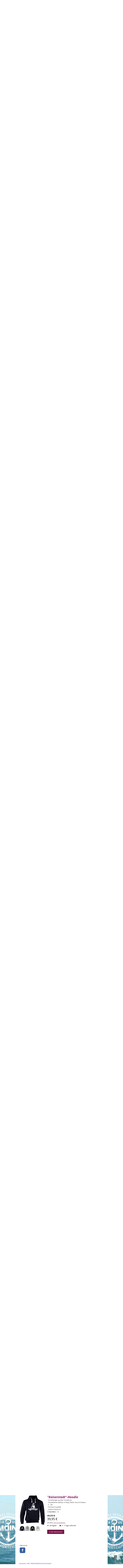

--- FILE ---
content_type: application/javascript
request_url: https://a.jimdo.com/app/web/loginstate?callback=jQuery112007425268852082823_1768350605043&owi=sbf4c150ab44ab15c&_=1768350605044
body_size: 5
content:
jQuery112007425268852082823_1768350605043({"loginstate":false});